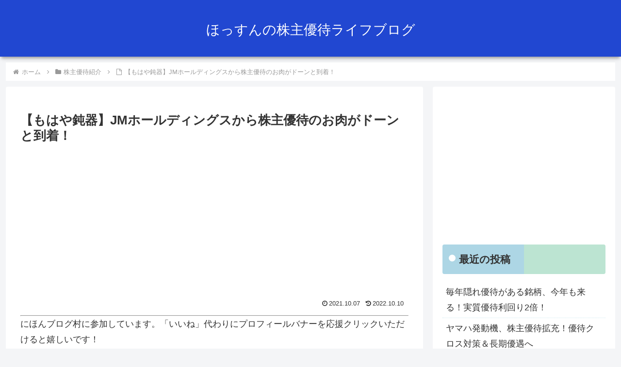

--- FILE ---
content_type: text/html; charset=utf-8
request_url: https://www.google.com/recaptcha/api2/aframe
body_size: 269
content:
<!DOCTYPE HTML><html><head><meta http-equiv="content-type" content="text/html; charset=UTF-8"></head><body><script nonce="K5LVmXkB8cMnMbzG3Zv0HA">/** Anti-fraud and anti-abuse applications only. See google.com/recaptcha */ try{var clients={'sodar':'https://pagead2.googlesyndication.com/pagead/sodar?'};window.addEventListener("message",function(a){try{if(a.source===window.parent){var b=JSON.parse(a.data);var c=clients[b['id']];if(c){var d=document.createElement('img');d.src=c+b['params']+'&rc='+(localStorage.getItem("rc::a")?sessionStorage.getItem("rc::b"):"");window.document.body.appendChild(d);sessionStorage.setItem("rc::e",parseInt(sessionStorage.getItem("rc::e")||0)+1);localStorage.setItem("rc::h",'1765019173924');}}}catch(b){}});window.parent.postMessage("_grecaptcha_ready", "*");}catch(b){}</script></body></html>

--- FILE ---
content_type: application/javascript; charset=utf-8;
request_url: https://dalc.valuecommerce.com/app3?p=886895622&_s=https%3A%2F%2Fyutaibenefit.com%2Fyutai-shoukai%2F4360%2F&vf=iVBORw0KGgoAAAANSUhEUgAAAAMAAAADCAYAAABWKLW%2FAAAAMElEQVQYV2NkFGP4nyHHx7DrzD8Gxq8HmP9PuP2CofW9OAPjRq6u%2F1HPWBi8BIoYACy0DxsTXfnNAAAAAElFTkSuQmCC
body_size: 1402
content:
vc_linkswitch_callback({"t":"69340e24","r":"aTQOJAALBx0DhZvrCooD7AqKBtTe8Q","ub":"aTQOIwAM9cADhZvrCooCsQqKC%2FCOVQ%3D%3D","vcid":"48OXntj2pKNYSWrgN3NmzTu-SVVU6IrSchcm9BulFFzmBpneaCIWGRJS4tjGn5je","vcpub":"0.722717","paypaystep.yahoo.co.jp":{"a":"2695956","m":"2201292","g":"22dea9468c"},"mini-shopping.yahoo.co.jp":{"a":"2695956","m":"2201292","g":"22dea9468c"},"shopping.geocities.jp":{"a":"2695956","m":"2201292","g":"22dea9468c"},"tabelog.com":{"a":"2797472","m":"3366797","g":"3b9078818c"},"l":4,"www.hotpepper.jp?vos=nhppvccp99002":{"a":"2594692","m":"2262623","g":"f5c0bc56a3","sp":"vos%3Dnhppvccp99002"},"wwwtst.hotpepper.jp":{"a":"2594692","m":"2262623","g":"f5c0bc56a3","sp":"vos%3Dnhppvccp99002"},"shopping.yahoo.co.jp":{"a":"2695956","m":"2201292","g":"22dea9468c"},"bruno-onlineshop.com":{"a":"2579958","m":"2940744","g":"e4e7f9478c"},"p":886895622,"paypaymall.yahoo.co.jp":{"a":"2695956","m":"2201292","g":"22dea9468c"},"world.co.jp":{"a":"2376247","m":"2209887","g":"b38f0341149","sp":"utm_source%3Dvc%26utm_medium%3Daffiliate%26utm_campaign%3Dwos%26_adp_c%3Dwa%26_adp_e%3Dc%26_adp_u%3Dp%26_adp_p_md%3D2072%26_adp_p_cp%3D24546%26_adp_p_agr%3D8012471%26_adp_p_ad%3D3494116"},"www.hotpepper.jp":{"a":"2594692","m":"2262623","g":"f5c0bc56a3","sp":"vos%3Dnhppvccp99002"},"s":3545448,"approach.yahoo.co.jp":{"a":"2695956","m":"2201292","g":"22dea9468c"}})